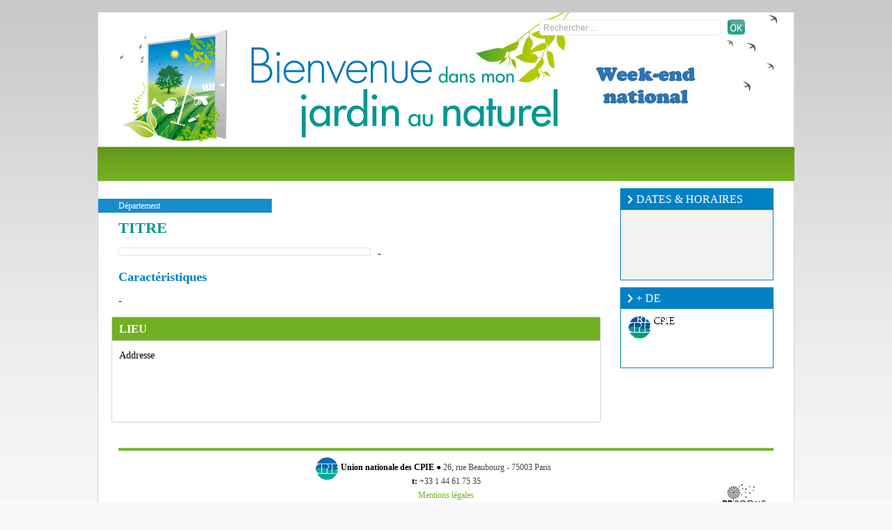

--- FILE ---
content_type: text/html; charset=utf-8
request_url: http://mon-jardin-naturel.cpie.fr/Jardin.aspx?ID=20102
body_size: 10935
content:

<!DOCTYPE html PUBLIC "-//W3C//DTD XHTML 1.0 Transitional//EN" "http://www.w3.org/TR/xhtml1/DTD/xhtml1-transitional.dtd">
<html xmlns="http://www.w3.org/1999/xhtml">
<head><title>
	Bienvenue dans mon jardin au naturel
</title><meta http-equiv="Content-Type" content="text/html; charset=utf-8" /><link rel="stylesheet" type="text/css" href="css/styles.css?d=02092015" />
    <script type="text/javascript" src="/scripts/jquery-1.9.1.min.js"></script>
    <script type="text/javascript" src="/scripts/jquery-migrate-1.1.1.min.js"></script>
    <script type="text/javascript" src="/scripts/jquery.slides.min.js"></script>
    <script type="text/javascript" src="/scripts/scripts.js?d=02012017"></script>
    <!--[if lt IE 9]>
    <script type="text/javascript" src="scripts/PIE.js"></script>
    <script type="text/javascript">
        jQuery(document).ready(function ($) {
            if (window.PIE) {
                $('input[type="text"],' +
                        'input[type="password"],' +
                        '.navi li a,' +
                        '.main-two-column .left-col,' +
                        '.main-two-column .right-col,' +
                        '.inner-two-column .left-col,' +
                        '.inner-two-column .right-col').each(function () {
                            PIE.attach(this);
                        });
            }
        });
    </script>
    <![endif]-->
    
        <meta property="fb:admins" content="680528651,654858995"/>
        <meta property="fb:app_id" content="260585850752756" />
<!-- Global site tag (gtag.js) - Google Analytics -->
<script async src='https://www.googletagmanager.com/gtag/js?id=G-QRSQVWLZF7' ></script>
<script>
window.dataLayer = window.dataLayer || [];
function gtag(){dataLayer.push(arguments);}
gtag('js', new Date());
gtag('config', 'G-QRSQVWLZF7');
</script>
<link rel="shortcut icon" type="image/png" href="/images/faviconcpie.png" /></head>
<body>
    <form name="aspnetForm" method="post" action="./Jardin.aspx?ID=20102" id="aspnetForm">
<div>
<input type="hidden" name="__VIEWSTATE" id="__VIEWSTATE" value="/[base64]" />
</div>

<div>

	<input type="hidden" name="__VIEWSTATEGENERATOR" id="__VIEWSTATEGENERATOR" value="E73D103F" />
</div>
<div id="wrapper">
    <!-- start header -->
    <div id="header">
        <div id="logo">
            <a href="Home.aspx" title="Site name"></a>
        </div>
        <p class="header-title">
            <img src="/images/header-title.png" alt="" />
        </p>
        <p class="header-date">
            <img src="/images/header-date-bg.png?d=30012017" alt=""/>
        </p>
        <div class="header-search">
            <input type="text" title="Rechercher ..." value="Rechercher ..."/>
            <input type="image" src="/images/btn-search.jpg" alt="search" />
        </div>
    </div>
    <!-- end of header -->
    <!-- start navtigation -->
    <div id="navi-container">
        <div class="navi">
            
        </div>
        <div class="social" style="display:none;">
            <span class="title">Suivez-nous</span>
            <ul>
                <li><a href="#"><img src="/images/ico-1.png" alt=""/></a></li>
                <li><a href="#"><img src="/images/ico-2.png" alt=""/></a></li>
                <li><a href="#"><img src="/images/ico-3.png" alt=""/></a></li>
                <li><a href="#"><img src="/images/ico-4.png" alt=""/></a></li>
            </ul>
        </div>
         <!--
        <div class="tag-red" >
            <img src="images/tag-red.png" alt=""/>
        </div>
        <div class="tag-orange">
            <img src="images/tag-orange.png" alt=""/>
        </div>
        <div class="tag-purpure">
            <img src="images/tag-purpure.png" alt=""/>
        </div>
        -->
    </div>
    <!-- end of navtigation -->
    <div class="page-decoration">
        
            <script type="text/javascript">
                function bindInfoWindow(marker, map, infowindow, html) {
                    google.maps.event.addListener(marker, 'mouseover', function () {
                        infowindow.setContent(html);
                        infowindow.open(map, marker);
                    });
                }

                var mylat =0.0;
                var mylng =0.0;

                function GMinitialize() {
                    var myLatlng = new google.maps.LatLng(mylat, mylng);
                    var infowindow = new google.maps.InfoWindow();
                    var mapOptions = {
                        center: myLatlng,
                        zoom: 10,
                        mapTypeId: google.maps.MapTypeId.ROADMAP
                    };

                    var myiconJARDIN = '/images/jardin-32.png';

                    var map = new google.maps.Map(document.getElementById("map-canvas"), mapOptions);
                    var marker_initial = new google.maps.Marker({ position: myLatlng, map: map, icon: myiconJARDIN });

                }

                $(document).ready(function () {
                    if (!((mylat==0) && (mylng==0)))  {
                        google.maps.event.addDomListener(window, 'load', GMinitialize);}
                    else {
                        $('#leftcollieu').css('width','700').css('min-height','150px');

                        $('#rightcolmap').hide();
                    };

                    if ($(".dateblock").length==0) $("#phoraires").css("width","200px");
                });  
            </script>

        <div id="content-column">
            <p class="date">Département</p>

            <h1>

            Titre</h1>

            <img id="ctl00_ContentPlaceHolder1_ImgMain" src="" style="border-width:0px;float:left;border:1px solid #e5e5e5;padding:5px;margin:0 10px 0 0;width:350px;" />
            <p>
                -
            </p>

            
            <h2 id="ctl00_ContentPlaceHolder1_TitleCaracteristiques" style="clear:left;">Caractéristiques</h2>
            <p>
                -
            </p>

            

            <div id="ctl00_ContentPlaceHolder1_BOX_LIEU_CARTE" class="inner-two-column">
                <div class="left-col" id="leftcollieu">
                    <strong class="head" style="font-size:16px;">LIEU</strong>

                    <p>
                        Addresse
                    </p>

                </div>
                <div class="right-col" id="rightcolmap">
                    <strong class="head" style="font-size:16px;font-weight:bold;">CARTE</strong>

                    <div id="map-canvas" style="width:458px;height:321px;">
                        
                    </div>
                </div>
            </div>
            <div class="inner-two-column" style="padding-top:15px;">
				    <div id="fb-root"></div>
				    <script type="text/javascript" >
				        (function (d, s, id) {
				            var js, fjs = d.getElementsByTagName(s)[0];
				            if (d.getElementById(id)) return;
				            js = d.createElement(s); js.id = id;
				            js.src = "//connect.facebook.net/fr_FR/all.js#xfbml=1";
				            fjs.parentNode.insertBefore(js, fjs);
				        } (document, 'script', 'facebook-jssdk'));</script>
				    <div id="ctl00_ContentPlaceHolder1_fbcomment" class="fb-comments" data-href="http://mon-jardin-naturel.cpie.fr" data-num-posts="1" data-width="700"></div>
            </div>

        </div>
        <!-- end content column-->

        <!-- start sidebar right-->
    
        <div id="sidebar-right" style="margin-top:10px;" >
            
            <div id="ctl00_ContentPlaceHolder1_BOX_SIDEBAR_DATES" class="border-box" style="background-color:#F2F2F0;height:130px;">

                <div class="head">
                    <strong>DATES & HORAIRES</strong>
                </div>
                
                <p style="width:120px;" id='phoraires'></p>
            </div>
            
            

            <div id="ctl00_ContentPlaceHolder1_BOX_SIDEBAR_RENSEIGNEMENT" class="border-box">

                <div class="head">
                    <strong>+ DE RENSEIGNEMENT ?</strong>
                </div>
                <div style="padding:10px;font-size:14px;line-height:16px;">
                    
                    
                    
                    <img src="/images/cpie-logo-32.png" style="float:left;margin-right:5px;"/>
                    <span id="ctl00_ContentPlaceHolder1_LblCPIE">CPIE</span>
                    <span id="ctl00_ContentPlaceHolder1_lblCPIE_Address"></span><br />
                    <span id="ctl00_ContentPlaceHolder1_lblCPIE_Phone"></span><br />
                    <span id="ctl00_ContentPlaceHolder1_lblCPIE_Email"></span><br />
                    <a id="ctl00_ContentPlaceHolder1_lblCPIE_URL" target="_blank"></a><br />
                    
                </div>
            </div>
            

        </div>
        <!-- end sidebar right-->
    <script type="text/javascript" >
        function initGMap() {
            GMinitialize();
        }
        window.initGMap = initGMap;
    </script>
    <script defer type="text/javascript" src="https://maps.googleapis.com/maps/api/js?key=AIzaSyAJz3TdAeLnzcuou7mjHVe3Gm24S2qx7Zg&callback=initGMap"></script>

            <!-- start footer -->
            <div id="footer">
                <p><strong class="decor-container"><span class="decor"></span> Union nationale des CPIE &#9679;</strong>
                    <span class="map-container">26, rue Beaubourg - 75003 Paris </span>
                    <br/>
                    <strong>t:</strong> +33 1 44 61 75 35 <br/>
                    <a target="_blank" href="http://uncpie.org/cpie/spage.aspx?ID=928&TITLE=Mentions+l%C3%A9gales">Mentions légales</a>
                </p>
                <a href="http://www.pr-rooms.com" ><img border="0" class="footer-logo" src="/images/footer-logo.jpg" alt="PR&bull;Rooms"/></a>
            </div>
            <!-- end of footer -->
        </div>
    </div>
    </form>
</body>
</html>


--- FILE ---
content_type: application/javascript
request_url: http://mon-jardin-naturel.cpie.fr/scripts/scripts.js?d=02012017
body_size: 383
content:
jQuery(document).ready(function () {
    
    /* placeholder */
    $('input, textarea').focus(function () {
        if ($(this).attr("value") == $(this).attr("title"))
            $(this).attr("value", "")
    });

    $('input, textarea').blur(function () {
        if ($(this).attr("value") == "")
            $(this).attr("value", $(this).attr("title"))
    });

});